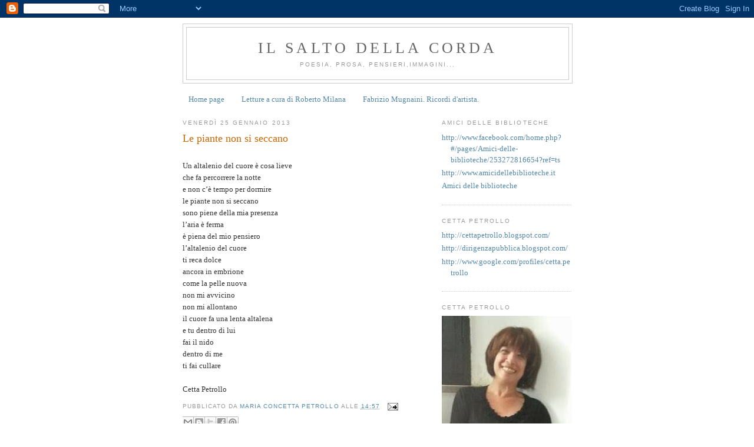

--- FILE ---
content_type: text/html; charset=UTF-8
request_url: http://www.cettapetrollo.com/2013/01/le-piante-non-si-seccano.html
body_size: 11376
content:
<!DOCTYPE html>
<html dir='ltr'>
<head>
<link href='https://www.blogger.com/static/v1/widgets/2944754296-widget_css_bundle.css' rel='stylesheet' type='text/css'/>
<meta content='text/html; charset=UTF-8' http-equiv='Content-Type'/>
<meta content='blogger' name='generator'/>
<link href='http://www.cettapetrollo.com/favicon.ico' rel='icon' type='image/x-icon'/>
<link href='http://www.cettapetrollo.com/2013/01/le-piante-non-si-seccano.html' rel='canonical'/>
<link rel="alternate" type="application/atom+xml" title="Il Salto della corda - Atom" href="http://www.cettapetrollo.com/feeds/posts/default" />
<link rel="alternate" type="application/rss+xml" title="Il Salto della corda - RSS" href="http://www.cettapetrollo.com/feeds/posts/default?alt=rss" />
<link rel="service.post" type="application/atom+xml" title="Il Salto della corda - Atom" href="https://www.blogger.com/feeds/6625179813485179603/posts/default" />

<link rel="alternate" type="application/atom+xml" title="Il Salto della corda - Atom" href="http://www.cettapetrollo.com/feeds/5815141249677682286/comments/default" />
<!--Can't find substitution for tag [blog.ieCssRetrofitLinks]-->
<meta content='http://www.cettapetrollo.com/2013/01/le-piante-non-si-seccano.html' property='og:url'/>
<meta content='Le piante non si seccano' property='og:title'/>
<meta content='  Un altalenio del cuore è cosa lieve   che fa percorrere la notte   e non c’è tempo per dormire   le piante non si seccano   sono piene del...' property='og:description'/>
<title>Il Salto della corda: Le piante non si seccano</title>
<style id='page-skin-1' type='text/css'><!--
/*
-----------------------------------------------
Blogger Template Style
Name:     Minima
Date:     26 Feb 2004
Updated by: Blogger Team
----------------------------------------------- */
/* Use this with templates/template-twocol.html */
body {
background:#ffffff;
margin:0;
color:#333333;
font:x-small Georgia Serif;
font-size/* */:/**/small;
font-size: /**/small;
text-align: center;
}
a:link {
color:#5588aa;
text-decoration:none;
}
a:visited {
color:#999999;
text-decoration:none;
}
a:hover {
color:#cc6600;
text-decoration:underline;
}
a img {
border-width:0;
}
/* Header
-----------------------------------------------
*/
#header-wrapper {
width:660px;
margin:0 auto 10px;
border:1px solid #cccccc;
}
#header-inner {
background-position: center;
margin-left: auto;
margin-right: auto;
}
#header {
margin: 5px;
border: 1px solid #cccccc;
text-align: center;
color:#666666;
}
#header h1 {
margin:5px 5px 0;
padding:15px 20px .25em;
line-height:1.2em;
text-transform:uppercase;
letter-spacing:.2em;
font: normal normal 200% Georgia, Serif;
}
#header a {
color:#666666;
text-decoration:none;
}
#header a:hover {
color:#666666;
}
#header .description {
margin:0 5px 5px;
padding:0 20px 15px;
max-width:700px;
text-transform:uppercase;
letter-spacing:.2em;
line-height: 1.4em;
font: normal normal 78% 'Trebuchet MS', Trebuchet, Arial, Verdana, Sans-serif;
color: #999999;
}
#header img {
margin-left: auto;
margin-right: auto;
}
/* Outer-Wrapper
----------------------------------------------- */
#outer-wrapper {
width: 660px;
margin:0 auto;
padding:10px;
text-align:left;
font: normal normal 100% Georgia, Serif;
}
#main-wrapper {
width: 410px;
float: left;
word-wrap: break-word; /* fix for long text breaking sidebar float in IE */
overflow: hidden;     /* fix for long non-text content breaking IE sidebar float */
}
#sidebar-wrapper {
width: 220px;
float: right;
word-wrap: break-word; /* fix for long text breaking sidebar float in IE */
overflow: hidden;      /* fix for long non-text content breaking IE sidebar float */
}
/* Headings
----------------------------------------------- */
h2 {
margin:1.5em 0 .75em;
font:normal normal 78% 'Trebuchet MS',Trebuchet,Arial,Verdana,Sans-serif;
line-height: 1.4em;
text-transform:uppercase;
letter-spacing:.2em;
color:#999999;
}
/* Posts
-----------------------------------------------
*/
h2.date-header {
margin:1.5em 0 .5em;
}
.post {
margin:.5em 0 1.5em;
border-bottom:1px dotted #cccccc;
padding-bottom:1.5em;
}
.post h3 {
margin:.25em 0 0;
padding:0 0 4px;
font-size:140%;
font-weight:normal;
line-height:1.4em;
color:#cc6600;
}
.post h3 a, .post h3 a:visited, .post h3 strong {
display:block;
text-decoration:none;
color:#cc6600;
font-weight:normal;
}
.post h3 strong, .post h3 a:hover {
color:#333333;
}
.post-body {
margin:0 0 .75em;
line-height:1.6em;
}
.post-body blockquote {
line-height:1.3em;
}
.post-footer {
margin: .75em 0;
color:#999999;
text-transform:uppercase;
letter-spacing:.1em;
font: normal normal 78% 'Trebuchet MS', Trebuchet, Arial, Verdana, Sans-serif;
line-height: 1.4em;
}
.comment-link {
margin-left:.6em;
}
.post img, table.tr-caption-container {
padding:4px;
border:1px solid #cccccc;
}
.tr-caption-container img {
border: none;
padding: 0;
}
.post blockquote {
margin:1em 20px;
}
.post blockquote p {
margin:.75em 0;
}
/* Comments
----------------------------------------------- */
#comments h4 {
margin:1em 0;
font-weight: bold;
line-height: 1.4em;
text-transform:uppercase;
letter-spacing:.2em;
color: #999999;
}
#comments-block {
margin:1em 0 1.5em;
line-height:1.6em;
}
#comments-block .comment-author {
margin:.5em 0;
}
#comments-block .comment-body {
margin:.25em 0 0;
}
#comments-block .comment-footer {
margin:-.25em 0 2em;
line-height: 1.4em;
text-transform:uppercase;
letter-spacing:.1em;
}
#comments-block .comment-body p {
margin:0 0 .75em;
}
.deleted-comment {
font-style:italic;
color:gray;
}
#blog-pager-newer-link {
float: left;
}
#blog-pager-older-link {
float: right;
}
#blog-pager {
text-align: center;
}
.feed-links {
clear: both;
line-height: 2.5em;
}
/* Sidebar Content
----------------------------------------------- */
.sidebar {
color: #666666;
line-height: 1.5em;
}
.sidebar ul {
list-style:none;
margin:0 0 0;
padding:0 0 0;
}
.sidebar li {
margin:0;
padding-top:0;
padding-right:0;
padding-bottom:.25em;
padding-left:15px;
text-indent:-15px;
line-height:1.5em;
}
.sidebar .widget, .main .widget {
border-bottom:1px dotted #cccccc;
margin:0 0 1.5em;
padding:0 0 1.5em;
}
.main .Blog {
border-bottom-width: 0;
}
/* Profile
----------------------------------------------- */
.profile-img {
float: left;
margin-top: 0;
margin-right: 5px;
margin-bottom: 5px;
margin-left: 0;
padding: 4px;
border: 1px solid #cccccc;
}
.profile-data {
margin:0;
text-transform:uppercase;
letter-spacing:.1em;
font: normal normal 78% 'Trebuchet MS', Trebuchet, Arial, Verdana, Sans-serif;
color: #999999;
font-weight: bold;
line-height: 1.6em;
}
.profile-datablock {
margin:.5em 0 .5em;
}
.profile-textblock {
margin: 0.5em 0;
line-height: 1.6em;
}
.profile-link {
font: normal normal 78% 'Trebuchet MS', Trebuchet, Arial, Verdana, Sans-serif;
text-transform: uppercase;
letter-spacing: .1em;
}
/* Footer
----------------------------------------------- */
#footer {
width:660px;
clear:both;
margin:0 auto;
padding-top:15px;
line-height: 1.6em;
text-transform:uppercase;
letter-spacing:.1em;
text-align: center;
}

--></style>
<link href='https://www.blogger.com/dyn-css/authorization.css?targetBlogID=6625179813485179603&amp;zx=13feb07f-aef5-4002-9083-8e4ed822c771' media='none' onload='if(media!=&#39;all&#39;)media=&#39;all&#39;' rel='stylesheet'/><noscript><link href='https://www.blogger.com/dyn-css/authorization.css?targetBlogID=6625179813485179603&amp;zx=13feb07f-aef5-4002-9083-8e4ed822c771' rel='stylesheet'/></noscript>
<meta name='google-adsense-platform-account' content='ca-host-pub-1556223355139109'/>
<meta name='google-adsense-platform-domain' content='blogspot.com'/>

</head>
<body>
<div class='navbar section' id='navbar'><div class='widget Navbar' data-version='1' id='Navbar1'><script type="text/javascript">
    function setAttributeOnload(object, attribute, val) {
      if(window.addEventListener) {
        window.addEventListener('load',
          function(){ object[attribute] = val; }, false);
      } else {
        window.attachEvent('onload', function(){ object[attribute] = val; });
      }
    }
  </script>
<div id="navbar-iframe-container"></div>
<script type="text/javascript" src="https://apis.google.com/js/platform.js"></script>
<script type="text/javascript">
      gapi.load("gapi.iframes:gapi.iframes.style.bubble", function() {
        if (gapi.iframes && gapi.iframes.getContext) {
          gapi.iframes.getContext().openChild({
              url: 'https://www.blogger.com/navbar/6625179813485179603?po\x3d5815141249677682286\x26origin\x3dhttp://www.cettapetrollo.com',
              where: document.getElementById("navbar-iframe-container"),
              id: "navbar-iframe"
          });
        }
      });
    </script><script type="text/javascript">
(function() {
var script = document.createElement('script');
script.type = 'text/javascript';
script.src = '//pagead2.googlesyndication.com/pagead/js/google_top_exp.js';
var head = document.getElementsByTagName('head')[0];
if (head) {
head.appendChild(script);
}})();
</script>
</div></div>
<div id='outer-wrapper'><div id='wrap2'>
<!-- skip links for text browsers -->
<span id='skiplinks' style='display:none;'>
<a href='#main'>skip to main </a> |
      <a href='#sidebar'>skip to sidebar</a>
</span>
<div id='header-wrapper'>
<div class='header section' id='header'><div class='widget Header' data-version='1' id='Header1'>
<div id='header-inner'>
<div class='titlewrapper'>
<h1 class='title'>
<a href='http://www.cettapetrollo.com/'>
Il Salto della corda
</a>
</h1>
</div>
<div class='descriptionwrapper'>
<p class='description'><span>Poesia, prosa, pensieri,immagini...</span></p>
</div>
</div>
</div></div>
</div>
<div id='content-wrapper'>
<div id='crosscol-wrapper' style='text-align:center'>
<div class='crosscol section' id='crosscol'><div class='widget PageList' data-version='1' id='PageList1'>
<h2>Pagine</h2>
<div class='widget-content'>
<ul>
<li>
<a href='http://www.cettapetrollo.com/'>Home page</a>
</li>
<li>
<a href='http://www.cettapetrollo.com/p/letture.html'>Letture a cura di Roberto Milana</a>
</li>
<li>
<a href='http://www.cettapetrollo.com/p/fabrizio-mugnaini-ricordi-dartista.html'>Fabrizio Mugnaini. Ricordi d'artista.</a>
</li>
</ul>
<div class='clear'></div>
</div>
</div></div>
</div>
<div id='main-wrapper'>
<div class='main section' id='main'><div class='widget Blog' data-version='1' id='Blog1'>
<div class='blog-posts hfeed'>

          <div class="date-outer">
        
<h2 class='date-header'><span>venerdì 25 gennaio 2013</span></h2>

          <div class="date-posts">
        
<div class='post-outer'>
<div class='post hentry uncustomized-post-template' itemprop='blogPost' itemscope='itemscope' itemtype='http://schema.org/BlogPosting'>
<meta content='6625179813485179603' itemprop='blogId'/>
<meta content='5815141249677682286' itemprop='postId'/>
<a name='5815141249677682286'></a>
<h3 class='post-title entry-title' itemprop='name'>
Le piante non si seccano
</h3>
<div class='post-header'>
<div class='post-header-line-1'></div>
</div>
<div class='post-body entry-content' id='post-body-5815141249677682286' itemprop='description articleBody'>
<br />
<div class="MsoNormal">
Un altalenio del cuore è cosa lieve</div>
<div class="MsoNormal">
che fa percorrere la notte</div>
<div class="MsoNormal">
e non c&#8217;è tempo per dormire</div>
<div class="MsoNormal">
le piante non si seccano</div>
<div class="MsoNormal">
sono piene della mia presenza</div>
<div class="MsoNormal">
l&#8217;aria è ferma</div>
<div class="MsoNormal">
è piena del mio pensiero</div>
<div class="MsoNormal">
l&#8217;altalenio del cuore</div>
<div class="MsoNormal">
ti reca dolce</div>
<div class="MsoNormal">
ancora in embrione</div>
<div class="MsoNormal">
come la pelle nuova</div>
<div class="MsoNormal">
non mi avvicino</div>
<div class="MsoNormal">
non mi allontano</div>
<div class="MsoNormal">
il cuore fa una lenta altalena</div>
<div class="MsoNormal">
e tu dentro di lui</div>
<div class="MsoNormal">
fai il nido</div>
<div class="MsoNormal">
dentro di me </div>
<div class="MsoNormal">
ti fai cullare</div>
<div class="MsoNormal">
<br /></div>
<div class="MsoNormal">
Cetta Petrollo</div>
<div style='clear: both;'></div>
</div>
<div class='post-footer'>
<div class='post-footer-line post-footer-line-1'>
<span class='post-author vcard'>
Pubblicato da
<span class='fn' itemprop='author' itemscope='itemscope' itemtype='http://schema.org/Person'>
<meta content='https://www.blogger.com/profile/18391285067177463671' itemprop='url'/>
<a class='g-profile' href='https://www.blogger.com/profile/18391285067177463671' rel='author' title='author profile'>
<span itemprop='name'>Maria Concetta Petrollo</span>
</a>
</span>
</span>
<span class='post-timestamp'>
alle
<meta content='http://www.cettapetrollo.com/2013/01/le-piante-non-si-seccano.html' itemprop='url'/>
<a class='timestamp-link' href='http://www.cettapetrollo.com/2013/01/le-piante-non-si-seccano.html' rel='bookmark' title='permanent link'><abbr class='published' itemprop='datePublished' title='2013-01-25T14:57:00-08:00'>14:57</abbr></a>
</span>
<span class='post-comment-link'>
</span>
<span class='post-icons'>
<span class='item-action'>
<a href='https://www.blogger.com/email-post/6625179813485179603/5815141249677682286' title='Post per email'>
<img alt='' class='icon-action' height='13' src='https://resources.blogblog.com/img/icon18_email.gif' width='18'/>
</a>
</span>
<span class='item-control blog-admin pid-1172419915'>
<a href='https://www.blogger.com/post-edit.g?blogID=6625179813485179603&postID=5815141249677682286&from=pencil' title='Modifica post'>
<img alt='' class='icon-action' height='18' src='https://resources.blogblog.com/img/icon18_edit_allbkg.gif' width='18'/>
</a>
</span>
</span>
<div class='post-share-buttons goog-inline-block'>
<a class='goog-inline-block share-button sb-email' href='https://www.blogger.com/share-post.g?blogID=6625179813485179603&postID=5815141249677682286&target=email' target='_blank' title='Invia tramite email'><span class='share-button-link-text'>Invia tramite email</span></a><a class='goog-inline-block share-button sb-blog' href='https://www.blogger.com/share-post.g?blogID=6625179813485179603&postID=5815141249677682286&target=blog' onclick='window.open(this.href, "_blank", "height=270,width=475"); return false;' target='_blank' title='Postalo sul blog'><span class='share-button-link-text'>Postalo sul blog</span></a><a class='goog-inline-block share-button sb-twitter' href='https://www.blogger.com/share-post.g?blogID=6625179813485179603&postID=5815141249677682286&target=twitter' target='_blank' title='Condividi su X'><span class='share-button-link-text'>Condividi su X</span></a><a class='goog-inline-block share-button sb-facebook' href='https://www.blogger.com/share-post.g?blogID=6625179813485179603&postID=5815141249677682286&target=facebook' onclick='window.open(this.href, "_blank", "height=430,width=640"); return false;' target='_blank' title='Condividi su Facebook'><span class='share-button-link-text'>Condividi su Facebook</span></a><a class='goog-inline-block share-button sb-pinterest' href='https://www.blogger.com/share-post.g?blogID=6625179813485179603&postID=5815141249677682286&target=pinterest' target='_blank' title='Condividi su Pinterest'><span class='share-button-link-text'>Condividi su Pinterest</span></a>
</div>
</div>
<div class='post-footer-line post-footer-line-2'>
<span class='post-labels'>
</span>
</div>
<div class='post-footer-line post-footer-line-3'>
<span class='post-location'>
</span>
</div>
</div>
</div>
<div class='comments' id='comments'>
<a name='comments'></a>
<h4>Nessun commento:</h4>
<div id='Blog1_comments-block-wrapper'>
<dl class='avatar-comment-indent' id='comments-block'>
</dl>
</div>
<p class='comment-footer'>
<div class='comment-form'>
<a name='comment-form'></a>
<h4 id='comment-post-message'>Posta un commento</h4>
<p>
</p>
<a href='https://www.blogger.com/comment/frame/6625179813485179603?po=5815141249677682286&hl=it&saa=85391&origin=http://www.cettapetrollo.com' id='comment-editor-src'></a>
<iframe allowtransparency='true' class='blogger-iframe-colorize blogger-comment-from-post' frameborder='0' height='410px' id='comment-editor' name='comment-editor' src='' width='100%'></iframe>
<script src='https://www.blogger.com/static/v1/jsbin/2830521187-comment_from_post_iframe.js' type='text/javascript'></script>
<script type='text/javascript'>
      BLOG_CMT_createIframe('https://www.blogger.com/rpc_relay.html');
    </script>
</div>
</p>
</div>
</div>

        </div></div>
      
</div>
<div class='blog-pager' id='blog-pager'>
<span id='blog-pager-newer-link'>
<a class='blog-pager-newer-link' href='http://www.cettapetrollo.com/2013/01/due-versi-di-maria-allo.html' id='Blog1_blog-pager-newer-link' title='Post più recente'>Post più recente</a>
</span>
<span id='blog-pager-older-link'>
<a class='blog-pager-older-link' href='http://www.cettapetrollo.com/2013/01/e-io-lo-lascio-andare.html' id='Blog1_blog-pager-older-link' title='Post più vecchio'>Post più vecchio</a>
</span>
<a class='home-link' href='http://www.cettapetrollo.com/'>Home page</a>
</div>
<div class='clear'></div>
<div class='post-feeds'>
<div class='feed-links'>
Iscriviti a:
<a class='feed-link' href='http://www.cettapetrollo.com/feeds/5815141249677682286/comments/default' target='_blank' type='application/atom+xml'>Commenti sul post (Atom)</a>
</div>
</div>
</div></div>
</div>
<div id='sidebar-wrapper'>
<div class='sidebar section' id='sidebar'><div class='widget LinkList' data-version='1' id='LinkList3'>
<h2>Amici delle biblioteche</h2>
<div class='widget-content'>
<ul>
<li><a href='http://www.facebook.com/home.php?#/pages/Amici-delle-biblioteche/253272816654?ref=ts'>http://www.facebook.com/home.php?#/pages/Amici-delle-biblioteche/253272816654?ref=ts</a></li>
<li><a href='http://www.amicidellebiblioteche.it/'>http://www.amicidellebiblioteche.it</a></li>
<li><a href='http://http//www.facebook.com/pages/Amici-delle-biblioteche/253272816654?ref=ts#/pages/Amici-delle-biblioteche/253272816654'>Amici delle biblioteche</a></li>
</ul>
<div class='clear'></div>
</div>
</div><div class='widget LinkList' data-version='1' id='LinkList2'>
<h2>Cetta Petrollo</h2>
<div class='widget-content'>
<ul>
<li><a href='http://cettapetrollo.blogspot.com/'>http://cettapetrollo.blogspot.com/</a></li>
<li><a href='http://dirigenzapubblica.blogspot.com/'>http://dirigenzapubblica.blogspot.com/</a></li>
<li><a href='http://www.google.com/profiles/cetta.petrollo'>http://www.google.com/profiles/cetta.petrollo</a></li>
</ul>
<div class='clear'></div>
</div>
</div><div class='widget Image' data-version='1' id='Image1'>
<h2>Cetta Petrollo</h2>
<div class='widget-content'>
<img alt='Cetta Petrollo' height='598' id='Image1_img' src='https://blogger.googleusercontent.com/img/b/R29vZ2xl/AVvXsEh4X12V1d9GzHVx5ihYy8amZ4DGQ_9k53YBIblKtTcw-zHt_lHoBFmmUoHzCYAtV80rhhfNkAj998k1HF18Xy9lwdf2WNEFHW971w5cJkOhwzacnf8DKwMhKNw0h_IAZYJlU_dcYV6bMhQ/s1600/cetta+foto+per+gioco.jpg' width='238'/>
<br/>
</div>
<div class='clear'></div>
</div><div class='widget Followers' data-version='1' id='Followers2'>
<h2 class='title'>Lettori fissi</h2>
<div class='widget-content'>
<div id='Followers2-wrapper'>
<div style='margin-right:2px;'>
<div><script type="text/javascript" src="https://apis.google.com/js/platform.js"></script>
<div id="followers-iframe-container"></div>
<script type="text/javascript">
    window.followersIframe = null;
    function followersIframeOpen(url) {
      gapi.load("gapi.iframes", function() {
        if (gapi.iframes && gapi.iframes.getContext) {
          window.followersIframe = gapi.iframes.getContext().openChild({
            url: url,
            where: document.getElementById("followers-iframe-container"),
            messageHandlersFilter: gapi.iframes.CROSS_ORIGIN_IFRAMES_FILTER,
            messageHandlers: {
              '_ready': function(obj) {
                window.followersIframe.getIframeEl().height = obj.height;
              },
              'reset': function() {
                window.followersIframe.close();
                followersIframeOpen("https://www.blogger.com/followers/frame/6625179813485179603?colors\x3dCgt0cmFuc3BhcmVudBILdHJhbnNwYXJlbnQaByM2NjY2NjYiByM1NTg4YWEqByNmZmZmZmYyByNjYzY2MDA6ByM2NjY2NjZCByM1NTg4YWFKByM5OTk5OTlSByM1NTg4YWFaC3RyYW5zcGFyZW50\x26pageSize\x3d21\x26hl\x3dit\x26origin\x3dhttp://www.cettapetrollo.com");
              },
              'open': function(url) {
                window.followersIframe.close();
                followersIframeOpen(url);
              }
            }
          });
        }
      });
    }
    followersIframeOpen("https://www.blogger.com/followers/frame/6625179813485179603?colors\x3dCgt0cmFuc3BhcmVudBILdHJhbnNwYXJlbnQaByM2NjY2NjYiByM1NTg4YWEqByNmZmZmZmYyByNjYzY2MDA6ByM2NjY2NjZCByM1NTg4YWFKByM5OTk5OTlSByM1NTg4YWFaC3RyYW5zcGFyZW50\x26pageSize\x3d21\x26hl\x3dit\x26origin\x3dhttp://www.cettapetrollo.com");
  </script></div>
</div>
</div>
<div class='clear'></div>
</div>
</div><div class='widget BlogArchive' data-version='1' id='BlogArchive2'>
<h2>Archivio blog</h2>
<div class='widget-content'>
<div id='ArchiveList'>
<div id='BlogArchive2_ArchiveList'>
<ul class='hierarchy'>
<li class='archivedate collapsed'>
<a class='toggle' href='javascript:void(0)'>
<span class='zippy'>

        &#9658;&#160;
      
</span>
</a>
<a class='post-count-link' href='http://www.cettapetrollo.com/2021/'>
2021
</a>
<span class='post-count' dir='ltr'>(5)</span>
<ul class='hierarchy'>
<li class='archivedate collapsed'>
<a class='toggle' href='javascript:void(0)'>
<span class='zippy'>

        &#9658;&#160;
      
</span>
</a>
<a class='post-count-link' href='http://www.cettapetrollo.com/2021/12/'>
dicembre
</a>
<span class='post-count' dir='ltr'>(4)</span>
</li>
</ul>
<ul class='hierarchy'>
<li class='archivedate collapsed'>
<a class='toggle' href='javascript:void(0)'>
<span class='zippy'>

        &#9658;&#160;
      
</span>
</a>
<a class='post-count-link' href='http://www.cettapetrollo.com/2021/11/'>
novembre
</a>
<span class='post-count' dir='ltr'>(1)</span>
</li>
</ul>
</li>
</ul>
<ul class='hierarchy'>
<li class='archivedate collapsed'>
<a class='toggle' href='javascript:void(0)'>
<span class='zippy'>

        &#9658;&#160;
      
</span>
</a>
<a class='post-count-link' href='http://www.cettapetrollo.com/2018/'>
2018
</a>
<span class='post-count' dir='ltr'>(1)</span>
<ul class='hierarchy'>
<li class='archivedate collapsed'>
<a class='toggle' href='javascript:void(0)'>
<span class='zippy'>

        &#9658;&#160;
      
</span>
</a>
<a class='post-count-link' href='http://www.cettapetrollo.com/2018/06/'>
giugno
</a>
<span class='post-count' dir='ltr'>(1)</span>
</li>
</ul>
</li>
</ul>
<ul class='hierarchy'>
<li class='archivedate collapsed'>
<a class='toggle' href='javascript:void(0)'>
<span class='zippy'>

        &#9658;&#160;
      
</span>
</a>
<a class='post-count-link' href='http://www.cettapetrollo.com/2017/'>
2017
</a>
<span class='post-count' dir='ltr'>(1)</span>
<ul class='hierarchy'>
<li class='archivedate collapsed'>
<a class='toggle' href='javascript:void(0)'>
<span class='zippy'>

        &#9658;&#160;
      
</span>
</a>
<a class='post-count-link' href='http://www.cettapetrollo.com/2017/02/'>
febbraio
</a>
<span class='post-count' dir='ltr'>(1)</span>
</li>
</ul>
</li>
</ul>
<ul class='hierarchy'>
<li class='archivedate collapsed'>
<a class='toggle' href='javascript:void(0)'>
<span class='zippy'>

        &#9658;&#160;
      
</span>
</a>
<a class='post-count-link' href='http://www.cettapetrollo.com/2016/'>
2016
</a>
<span class='post-count' dir='ltr'>(5)</span>
<ul class='hierarchy'>
<li class='archivedate collapsed'>
<a class='toggle' href='javascript:void(0)'>
<span class='zippy'>

        &#9658;&#160;
      
</span>
</a>
<a class='post-count-link' href='http://www.cettapetrollo.com/2016/06/'>
giugno
</a>
<span class='post-count' dir='ltr'>(1)</span>
</li>
</ul>
<ul class='hierarchy'>
<li class='archivedate collapsed'>
<a class='toggle' href='javascript:void(0)'>
<span class='zippy'>

        &#9658;&#160;
      
</span>
</a>
<a class='post-count-link' href='http://www.cettapetrollo.com/2016/04/'>
aprile
</a>
<span class='post-count' dir='ltr'>(2)</span>
</li>
</ul>
<ul class='hierarchy'>
<li class='archivedate collapsed'>
<a class='toggle' href='javascript:void(0)'>
<span class='zippy'>

        &#9658;&#160;
      
</span>
</a>
<a class='post-count-link' href='http://www.cettapetrollo.com/2016/02/'>
febbraio
</a>
<span class='post-count' dir='ltr'>(1)</span>
</li>
</ul>
<ul class='hierarchy'>
<li class='archivedate collapsed'>
<a class='toggle' href='javascript:void(0)'>
<span class='zippy'>

        &#9658;&#160;
      
</span>
</a>
<a class='post-count-link' href='http://www.cettapetrollo.com/2016/01/'>
gennaio
</a>
<span class='post-count' dir='ltr'>(1)</span>
</li>
</ul>
</li>
</ul>
<ul class='hierarchy'>
<li class='archivedate collapsed'>
<a class='toggle' href='javascript:void(0)'>
<span class='zippy'>

        &#9658;&#160;
      
</span>
</a>
<a class='post-count-link' href='http://www.cettapetrollo.com/2015/'>
2015
</a>
<span class='post-count' dir='ltr'>(10)</span>
<ul class='hierarchy'>
<li class='archivedate collapsed'>
<a class='toggle' href='javascript:void(0)'>
<span class='zippy'>

        &#9658;&#160;
      
</span>
</a>
<a class='post-count-link' href='http://www.cettapetrollo.com/2015/12/'>
dicembre
</a>
<span class='post-count' dir='ltr'>(4)</span>
</li>
</ul>
<ul class='hierarchy'>
<li class='archivedate collapsed'>
<a class='toggle' href='javascript:void(0)'>
<span class='zippy'>

        &#9658;&#160;
      
</span>
</a>
<a class='post-count-link' href='http://www.cettapetrollo.com/2015/04/'>
aprile
</a>
<span class='post-count' dir='ltr'>(1)</span>
</li>
</ul>
<ul class='hierarchy'>
<li class='archivedate collapsed'>
<a class='toggle' href='javascript:void(0)'>
<span class='zippy'>

        &#9658;&#160;
      
</span>
</a>
<a class='post-count-link' href='http://www.cettapetrollo.com/2015/03/'>
marzo
</a>
<span class='post-count' dir='ltr'>(5)</span>
</li>
</ul>
</li>
</ul>
<ul class='hierarchy'>
<li class='archivedate collapsed'>
<a class='toggle' href='javascript:void(0)'>
<span class='zippy'>

        &#9658;&#160;
      
</span>
</a>
<a class='post-count-link' href='http://www.cettapetrollo.com/2014/'>
2014
</a>
<span class='post-count' dir='ltr'>(20)</span>
<ul class='hierarchy'>
<li class='archivedate collapsed'>
<a class='toggle' href='javascript:void(0)'>
<span class='zippy'>

        &#9658;&#160;
      
</span>
</a>
<a class='post-count-link' href='http://www.cettapetrollo.com/2014/08/'>
agosto
</a>
<span class='post-count' dir='ltr'>(2)</span>
</li>
</ul>
<ul class='hierarchy'>
<li class='archivedate collapsed'>
<a class='toggle' href='javascript:void(0)'>
<span class='zippy'>

        &#9658;&#160;
      
</span>
</a>
<a class='post-count-link' href='http://www.cettapetrollo.com/2014/07/'>
luglio
</a>
<span class='post-count' dir='ltr'>(7)</span>
</li>
</ul>
<ul class='hierarchy'>
<li class='archivedate collapsed'>
<a class='toggle' href='javascript:void(0)'>
<span class='zippy'>

        &#9658;&#160;
      
</span>
</a>
<a class='post-count-link' href='http://www.cettapetrollo.com/2014/05/'>
maggio
</a>
<span class='post-count' dir='ltr'>(9)</span>
</li>
</ul>
<ul class='hierarchy'>
<li class='archivedate collapsed'>
<a class='toggle' href='javascript:void(0)'>
<span class='zippy'>

        &#9658;&#160;
      
</span>
</a>
<a class='post-count-link' href='http://www.cettapetrollo.com/2014/03/'>
marzo
</a>
<span class='post-count' dir='ltr'>(2)</span>
</li>
</ul>
</li>
</ul>
<ul class='hierarchy'>
<li class='archivedate expanded'>
<a class='toggle' href='javascript:void(0)'>
<span class='zippy toggle-open'>

        &#9660;&#160;
      
</span>
</a>
<a class='post-count-link' href='http://www.cettapetrollo.com/2013/'>
2013
</a>
<span class='post-count' dir='ltr'>(304)</span>
<ul class='hierarchy'>
<li class='archivedate collapsed'>
<a class='toggle' href='javascript:void(0)'>
<span class='zippy'>

        &#9658;&#160;
      
</span>
</a>
<a class='post-count-link' href='http://www.cettapetrollo.com/2013/12/'>
dicembre
</a>
<span class='post-count' dir='ltr'>(1)</span>
</li>
</ul>
<ul class='hierarchy'>
<li class='archivedate collapsed'>
<a class='toggle' href='javascript:void(0)'>
<span class='zippy'>

        &#9658;&#160;
      
</span>
</a>
<a class='post-count-link' href='http://www.cettapetrollo.com/2013/10/'>
ottobre
</a>
<span class='post-count' dir='ltr'>(2)</span>
</li>
</ul>
<ul class='hierarchy'>
<li class='archivedate collapsed'>
<a class='toggle' href='javascript:void(0)'>
<span class='zippy'>

        &#9658;&#160;
      
</span>
</a>
<a class='post-count-link' href='http://www.cettapetrollo.com/2013/09/'>
settembre
</a>
<span class='post-count' dir='ltr'>(8)</span>
</li>
</ul>
<ul class='hierarchy'>
<li class='archivedate collapsed'>
<a class='toggle' href='javascript:void(0)'>
<span class='zippy'>

        &#9658;&#160;
      
</span>
</a>
<a class='post-count-link' href='http://www.cettapetrollo.com/2013/08/'>
agosto
</a>
<span class='post-count' dir='ltr'>(6)</span>
</li>
</ul>
<ul class='hierarchy'>
<li class='archivedate collapsed'>
<a class='toggle' href='javascript:void(0)'>
<span class='zippy'>

        &#9658;&#160;
      
</span>
</a>
<a class='post-count-link' href='http://www.cettapetrollo.com/2013/07/'>
luglio
</a>
<span class='post-count' dir='ltr'>(33)</span>
</li>
</ul>
<ul class='hierarchy'>
<li class='archivedate collapsed'>
<a class='toggle' href='javascript:void(0)'>
<span class='zippy'>

        &#9658;&#160;
      
</span>
</a>
<a class='post-count-link' href='http://www.cettapetrollo.com/2013/06/'>
giugno
</a>
<span class='post-count' dir='ltr'>(61)</span>
</li>
</ul>
<ul class='hierarchy'>
<li class='archivedate collapsed'>
<a class='toggle' href='javascript:void(0)'>
<span class='zippy'>

        &#9658;&#160;
      
</span>
</a>
<a class='post-count-link' href='http://www.cettapetrollo.com/2013/05/'>
maggio
</a>
<span class='post-count' dir='ltr'>(64)</span>
</li>
</ul>
<ul class='hierarchy'>
<li class='archivedate collapsed'>
<a class='toggle' href='javascript:void(0)'>
<span class='zippy'>

        &#9658;&#160;
      
</span>
</a>
<a class='post-count-link' href='http://www.cettapetrollo.com/2013/04/'>
aprile
</a>
<span class='post-count' dir='ltr'>(31)</span>
</li>
</ul>
<ul class='hierarchy'>
<li class='archivedate collapsed'>
<a class='toggle' href='javascript:void(0)'>
<span class='zippy'>

        &#9658;&#160;
      
</span>
</a>
<a class='post-count-link' href='http://www.cettapetrollo.com/2013/03/'>
marzo
</a>
<span class='post-count' dir='ltr'>(8)</span>
</li>
</ul>
<ul class='hierarchy'>
<li class='archivedate collapsed'>
<a class='toggle' href='javascript:void(0)'>
<span class='zippy'>

        &#9658;&#160;
      
</span>
</a>
<a class='post-count-link' href='http://www.cettapetrollo.com/2013/02/'>
febbraio
</a>
<span class='post-count' dir='ltr'>(26)</span>
</li>
</ul>
<ul class='hierarchy'>
<li class='archivedate expanded'>
<a class='toggle' href='javascript:void(0)'>
<span class='zippy toggle-open'>

        &#9660;&#160;
      
</span>
</a>
<a class='post-count-link' href='http://www.cettapetrollo.com/2013/01/'>
gennaio
</a>
<span class='post-count' dir='ltr'>(64)</span>
<ul class='posts'>
<li><a href='http://www.cettapetrollo.com/2013/01/questa-volta-e-intelletto.html'>Questa volta é intelletto</a></li>
<li><a href='http://www.cettapetrollo.com/2013/01/nel-loro-fermo-possesso.html'>Nel loro fermo possesso</a></li>
<li><a href='http://www.cettapetrollo.com/2013/01/fabrizio-mugnaini-e-fulvio-leoncini-per.html'>Fabrizio Mugnaini e Fulvio Leoncini per la Giornat...</a></li>
<li><a href='http://www.cettapetrollo.com/2013/01/elio-pagliaranicarmelo-bene-nella-fossa.html'>Elio Pagliarani,Carmelo Bene nella fossa delle bol...</a></li>
<li><a href='http://www.cettapetrollo.com/2013/01/elio-pagliarani-gli-epigrammi-ferraresi.html'>Elio Pagliarani, gli Epigrammi ferraresi e le Pred...</a></li>
<li><a href='http://www.cettapetrollo.com/2013/01/elio-pagliarani-dagli-esercizi.html'>Elio Pagliarani dagli Esercizi platonici, Palermo ...</a></li>
<li><a href='http://www.cettapetrollo.com/2013/01/lolio-se-ne-rimasto-in-cucina.html'>L&#39;olio se n&#39;è rimasto in cucina</a></li>
<li><a href='http://www.cettapetrollo.com/2013/01/lamore-nel-tempo-della-sua.html'>L&#39;amore nel tempo della sua riproducibilità tecnica</a></li>
<li><a href='http://www.cettapetrollo.com/2013/01/elio-pagliarani-oggetti-ed-argomenti.html'>Elio Pagliarani Oggetti ed argomenti per una dispe...</a></li>
<li><a href='http://www.cettapetrollo.com/2013/01/mi-diresti-tesoro-che-mucchio-di-lavoro.html'>Mi diresti, tesoro, che mucchio di lavoro, lascia ...</a></li>
<li><a href='http://www.cettapetrollo.com/2013/01/due-versi-di-maria-allo.html'>Due versi di Maria Allo</a></li>
<li><a href='http://www.cettapetrollo.com/2013/01/le-piante-non-si-seccano.html'>Le piante non si seccano</a></li>
<li><a href='http://www.cettapetrollo.com/2013/01/e-io-lo-lascio-andare.html'>E io lo lascio andare</a></li>
<li><a href='http://www.cettapetrollo.com/2013/01/fabrizio-mugnaini-per-dario-bellezza.html'>Fabrizio Mugnaini per Dario Bellezza</a></li>
<li><a href='http://www.cettapetrollo.com/2013/01/una-poesia-di-maria-grazia-calandrone.html'>Una poesia di Maria Grazia Calandrone</a></li>
<li><a href='http://www.cettapetrollo.com/2013/01/dove-ancorai-passione.html'>Dove ancorai passione</a></li>
<li><a href='http://www.cettapetrollo.com/2013/01/blog-post_24.html'>
Vorrei trovare la gabbianella nuova
quella che so...</a></li>
<li><a href='http://www.cettapetrollo.com/2013/01/cuore-di-preda.html'>Cuore di preda</a></li>
<li><a href='http://www.cettapetrollo.com/2013/01/fabrizio-mugnaini-su-gian-ruggero.html'>Fabrizio Mugnaini su Gian Ruggero Manzoni</a></li>
<li><a href='http://www.cettapetrollo.com/2013/01/il-sette-febbraio-2013-palazzo-tursi.html'>Il primo febbraio 2013 a Palazzo Tursi a Genova.  ...</a></li>
<li><a href='http://www.cettapetrollo.com/2013/01/per-domenica-giaco-su-richiesta.html'>Per Domenica Giaco, su richiesta</a></li>
<li><a href='http://www.cettapetrollo.com/2013/01/httpwww_7767.html'>http://www.mannieditori.it/rivista/limmaginazione</a></li>
<li><a href='http://www.cettapetrollo.com/2013/01/httpwww_22.html'>
http://www.onyxeditrice.com/poesia.html</a></li>
<li><a href='http://www.cettapetrollo.com/2013/01/httprebstein.html'>http://rebstein.wordpress.com/2013/01/21/neon-80/</a></li>
<li><a href='http://www.cettapetrollo.com/2013/01/rosaria-lo-russo-trissonetti-sul-crollo.html'>Rosaria Lo Russo. Trissonetti sul crollo della bor...</a></li>
<li><a href='http://www.cettapetrollo.com/2013/01/vincenzo-ostuni-il-31-gennaio-alle-17.html'>Vincenzo Ostuni il 31 gennaio, alle 17, a BUGE all...</a></li>
<li><a href='http://www.cettapetrollo.com/2013/01/giuseppe-conte-buge.html'>Giuseppe Conte a BUGE</a></li>
<li><a href='http://www.cettapetrollo.com/2013/01/una-poesia-di-ennio-cavalli.html'>Una poesia di Ennio Cavalli</a></li>
<li><a href='http://www.cettapetrollo.com/2013/01/una-poesia-di-vincenzo-ostuni-da.html'>Una poesia di Vincenzo Ostuni da Faldone Zero-venti</a></li>
<li><a href='http://www.cettapetrollo.com/2013/01/rosaria-lo-russo-tre-dissonetti-sul.html'>Rosaria Lo Russo, Tre dissonetti sul crollo della ...</a></li>
<li><a href='http://www.cettapetrollo.com/2013/01/una-poesia-di-maria-allo.html'>Una poesia di Maria Allo</a></li>
<li><a href='http://www.cettapetrollo.com/2013/01/elio-pagliarani-bibliofilo-ma-non-solo.html'>Elio Pagliarani, bibliofilo ma non solo</a></li>
<li><a href='http://www.cettapetrollo.com/2013/01/giorgio-vigolo-i-suoi-diari-i.html'>Giorgio Vigolo, i suoi diari, i manoscritti

la bi...</a></li>
<li><a href='http://www.cettapetrollo.com/2013/01/elio-pagliarani-ilibri-e-le-biblioteche.html'>

Elio Pagliarani , i
libri e le biblioteche



Ho...</a></li>
<li><a href='http://www.cettapetrollo.com/2013/01/confesso-la-mia-ignoranza.html'>Confesso la mia ignoranza. Non avevo mai letto nie...</a></li>
<li><a href='http://www.cettapetrollo.com/2013/01/litalietta-e-sempre-piu-piena-di.html'>L&#39;Italietta é sempre più piena di intellettualunco...</a></li>
<li><a href='http://www.cettapetrollo.com/2013/01/se-scherma-fosse-canterei-i-tuoi-occhi.html'>

Se scherma fosse canterei i tuoi occhi 

che amb...</a></li>
<li><a href='http://www.cettapetrollo.com/2013/01/questa-mattina-ha-le-scarpe-spaiate-e-i.html'>

Questa mattina ha le scarpe spaiate

e i pantalo...</a></li>
<li><a href='http://www.cettapetrollo.com/2013/01/una-poesia-di-fabiana-grasso.html'>Una poesia di Fabiana Grasso</a></li>
<li><a href='http://www.cettapetrollo.com/2013/01/se-facessimo-un-conto-delle-cose-di.html'>Se facessimo un conto delle cose di Elio Pagliaran...</a></li>
<li><a href='http://www.cettapetrollo.com/2013/01/blog-post_17.html'>

Sai?



Un Natale che arriva in ritardo

porta l...</a></li>
<li><a href='http://www.cettapetrollo.com/2013/01/la-casa-si-e-ricostruita-ha-preso-forma.html'>

La casa si è ricostruita

ha preso forma di nuov...</a></li>
<li><a href='http://www.cettapetrollo.com/2013/01/potessi-dire-adesso-sono-i-giorni-della.html'>

Potessi dire adesso

sono i giorni della merla

...</a></li>
<li><a href='http://www.cettapetrollo.com/2013/01/sabato-19-alla-biblioteca-s.html'>

Sabato 19 alla biblioteca S. Giovanni di Pesaro,...</a></li>
<li><a href='http://www.cettapetrollo.com/2013/01/mi-piacciono-i-letti-sfatti-i.html'>

Mi piacciono i letti sfatti

i reggipetti appesi...</a></li>
<li><a href='http://www.cettapetrollo.com/2013/01/httpwww_13.html'>http://www.youtube.com/watch?v=K8e10KA4wJk</a></li>
<li><a href='http://www.cettapetrollo.com/2013/01/ce-sempre-un-tempo-in-bilico-prima-del.html'>

C&#8217;è sempre un tempo in bilico prima del freddo

...</a></li>
<li><a href='http://www.cettapetrollo.com/2013/01/la-mia-generazione-porta-scarpe-di-tela.html'>

La mia generazione porta scarpe di tela

e si ti...</a></li>
<li><a href='http://www.cettapetrollo.com/2013/01/httptalentodonna.html'>http://talentodonna.123homepage.it/163082955</a></li>
<li><a href='http://www.cettapetrollo.com/2013/01/httpwww.html'>http://www.societadelleletterate.it/2012/12/poesia...</a></li>
<li><a href='http://www.cettapetrollo.com/2013/01/blog-post_7.html'>
Giovanna Bemporad mi declamava &quot; felicità raggiun...</a></li>
<li><a href='http://www.cettapetrollo.com/2013/01/a-e_7.html'>Da Passeggiata in tre tempi e altre poesie ( 1984-...</a></li>
<li><a href='http://www.cettapetrollo.com/2013/01/a-e.html'>

A E.



Terzo tempo

(
2012)



III
&lt;!--[if !sup...</a></li>
<li><a href='http://www.cettapetrollo.com/2013/01/e-se-capisce-che-uno-se-fidanza-e-poi.html'>
</a></li>
<li><a href='http://www.cettapetrollo.com/2013/01/che-nun-fai-storia-te-posso-di-che.html'>Nessun titolo</a></li>
<li><a href='http://www.cettapetrollo.com/2013/01/pagliarani-e-riviello-via-margutta.html'>Pagliarani e Riviello a Via Margutta</a></li>
<li><a href='http://www.cettapetrollo.com/2013/01/fabiana-grasso.html'>Fabiana Grasso</a></li>
<li><a href='http://www.cettapetrollo.com/2013/01/blog-post_6.html'>Gianni Antonio Palumbo alla Vallicelliana</a></li>
<li><a href='http://www.cettapetrollo.com/2013/01/con-il-rovescio-della-parolasogno-quel.html'>



&#8220; Con il rovescio della parola
sogno&#8221;





Que...</a></li>
<li><a href='http://www.cettapetrollo.com/2013/01/giancarlo-micheli-del-tributo-un.html'>Giancarlo Micheli del Tributo: un percorso fra Mas...</a></li>
<li><a href='http://www.cettapetrollo.com/2013/01/questi-versi-sono-di-fabiana-grasso-io.html'>Questi versi sono di Fabiana Grasso. Io li trovo p...</a></li>
<li><a href='http://www.cettapetrollo.com/2013/01/quarta-tappa-della-nostra-bella.html'>Quarta tappa della nostra bella antologia curata d...</a></li>
<li><a href='http://www.cettapetrollo.com/2013/01/blog-post.html'>Poesie di Fabiana Grasso</a></li>
<li><a href='http://www.cettapetrollo.com/2013/01/recitativi-damore-dimmi-dove-che-ti-fa.html'>

Recitativi d&#8217;amore




Dimmi

dov&#8217;è che ti fa ma...</a></li>
</ul>
</li>
</ul>
</li>
</ul>
<ul class='hierarchy'>
<li class='archivedate collapsed'>
<a class='toggle' href='javascript:void(0)'>
<span class='zippy'>

        &#9658;&#160;
      
</span>
</a>
<a class='post-count-link' href='http://www.cettapetrollo.com/2012/'>
2012
</a>
<span class='post-count' dir='ltr'>(2)</span>
<ul class='hierarchy'>
<li class='archivedate collapsed'>
<a class='toggle' href='javascript:void(0)'>
<span class='zippy'>

        &#9658;&#160;
      
</span>
</a>
<a class='post-count-link' href='http://www.cettapetrollo.com/2012/12/'>
dicembre
</a>
<span class='post-count' dir='ltr'>(2)</span>
</li>
</ul>
</li>
</ul>
<ul class='hierarchy'>
<li class='archivedate collapsed'>
<a class='toggle' href='javascript:void(0)'>
<span class='zippy'>

        &#9658;&#160;
      
</span>
</a>
<a class='post-count-link' href='http://www.cettapetrollo.com/2011/'>
2011
</a>
<span class='post-count' dir='ltr'>(13)</span>
<ul class='hierarchy'>
<li class='archivedate collapsed'>
<a class='toggle' href='javascript:void(0)'>
<span class='zippy'>

        &#9658;&#160;
      
</span>
</a>
<a class='post-count-link' href='http://www.cettapetrollo.com/2011/06/'>
giugno
</a>
<span class='post-count' dir='ltr'>(1)</span>
</li>
</ul>
<ul class='hierarchy'>
<li class='archivedate collapsed'>
<a class='toggle' href='javascript:void(0)'>
<span class='zippy'>

        &#9658;&#160;
      
</span>
</a>
<a class='post-count-link' href='http://www.cettapetrollo.com/2011/05/'>
maggio
</a>
<span class='post-count' dir='ltr'>(1)</span>
</li>
</ul>
<ul class='hierarchy'>
<li class='archivedate collapsed'>
<a class='toggle' href='javascript:void(0)'>
<span class='zippy'>

        &#9658;&#160;
      
</span>
</a>
<a class='post-count-link' href='http://www.cettapetrollo.com/2011/03/'>
marzo
</a>
<span class='post-count' dir='ltr'>(4)</span>
</li>
</ul>
<ul class='hierarchy'>
<li class='archivedate collapsed'>
<a class='toggle' href='javascript:void(0)'>
<span class='zippy'>

        &#9658;&#160;
      
</span>
</a>
<a class='post-count-link' href='http://www.cettapetrollo.com/2011/02/'>
febbraio
</a>
<span class='post-count' dir='ltr'>(7)</span>
</li>
</ul>
</li>
</ul>
<ul class='hierarchy'>
<li class='archivedate collapsed'>
<a class='toggle' href='javascript:void(0)'>
<span class='zippy'>

        &#9658;&#160;
      
</span>
</a>
<a class='post-count-link' href='http://www.cettapetrollo.com/2010/'>
2010
</a>
<span class='post-count' dir='ltr'>(22)</span>
<ul class='hierarchy'>
<li class='archivedate collapsed'>
<a class='toggle' href='javascript:void(0)'>
<span class='zippy'>

        &#9658;&#160;
      
</span>
</a>
<a class='post-count-link' href='http://www.cettapetrollo.com/2010/12/'>
dicembre
</a>
<span class='post-count' dir='ltr'>(1)</span>
</li>
</ul>
<ul class='hierarchy'>
<li class='archivedate collapsed'>
<a class='toggle' href='javascript:void(0)'>
<span class='zippy'>

        &#9658;&#160;
      
</span>
</a>
<a class='post-count-link' href='http://www.cettapetrollo.com/2010/11/'>
novembre
</a>
<span class='post-count' dir='ltr'>(4)</span>
</li>
</ul>
<ul class='hierarchy'>
<li class='archivedate collapsed'>
<a class='toggle' href='javascript:void(0)'>
<span class='zippy'>

        &#9658;&#160;
      
</span>
</a>
<a class='post-count-link' href='http://www.cettapetrollo.com/2010/09/'>
settembre
</a>
<span class='post-count' dir='ltr'>(4)</span>
</li>
</ul>
<ul class='hierarchy'>
<li class='archivedate collapsed'>
<a class='toggle' href='javascript:void(0)'>
<span class='zippy'>

        &#9658;&#160;
      
</span>
</a>
<a class='post-count-link' href='http://www.cettapetrollo.com/2010/08/'>
agosto
</a>
<span class='post-count' dir='ltr'>(5)</span>
</li>
</ul>
<ul class='hierarchy'>
<li class='archivedate collapsed'>
<a class='toggle' href='javascript:void(0)'>
<span class='zippy'>

        &#9658;&#160;
      
</span>
</a>
<a class='post-count-link' href='http://www.cettapetrollo.com/2010/06/'>
giugno
</a>
<span class='post-count' dir='ltr'>(2)</span>
</li>
</ul>
<ul class='hierarchy'>
<li class='archivedate collapsed'>
<a class='toggle' href='javascript:void(0)'>
<span class='zippy'>

        &#9658;&#160;
      
</span>
</a>
<a class='post-count-link' href='http://www.cettapetrollo.com/2010/05/'>
maggio
</a>
<span class='post-count' dir='ltr'>(2)</span>
</li>
</ul>
<ul class='hierarchy'>
<li class='archivedate collapsed'>
<a class='toggle' href='javascript:void(0)'>
<span class='zippy'>

        &#9658;&#160;
      
</span>
</a>
<a class='post-count-link' href='http://www.cettapetrollo.com/2010/02/'>
febbraio
</a>
<span class='post-count' dir='ltr'>(3)</span>
</li>
</ul>
<ul class='hierarchy'>
<li class='archivedate collapsed'>
<a class='toggle' href='javascript:void(0)'>
<span class='zippy'>

        &#9658;&#160;
      
</span>
</a>
<a class='post-count-link' href='http://www.cettapetrollo.com/2010/01/'>
gennaio
</a>
<span class='post-count' dir='ltr'>(1)</span>
</li>
</ul>
</li>
</ul>
<ul class='hierarchy'>
<li class='archivedate collapsed'>
<a class='toggle' href='javascript:void(0)'>
<span class='zippy'>

        &#9658;&#160;
      
</span>
</a>
<a class='post-count-link' href='http://www.cettapetrollo.com/2009/'>
2009
</a>
<span class='post-count' dir='ltr'>(8)</span>
<ul class='hierarchy'>
<li class='archivedate collapsed'>
<a class='toggle' href='javascript:void(0)'>
<span class='zippy'>

        &#9658;&#160;
      
</span>
</a>
<a class='post-count-link' href='http://www.cettapetrollo.com/2009/10/'>
ottobre
</a>
<span class='post-count' dir='ltr'>(1)</span>
</li>
</ul>
<ul class='hierarchy'>
<li class='archivedate collapsed'>
<a class='toggle' href='javascript:void(0)'>
<span class='zippy'>

        &#9658;&#160;
      
</span>
</a>
<a class='post-count-link' href='http://www.cettapetrollo.com/2009/07/'>
luglio
</a>
<span class='post-count' dir='ltr'>(1)</span>
</li>
</ul>
<ul class='hierarchy'>
<li class='archivedate collapsed'>
<a class='toggle' href='javascript:void(0)'>
<span class='zippy'>

        &#9658;&#160;
      
</span>
</a>
<a class='post-count-link' href='http://www.cettapetrollo.com/2009/06/'>
giugno
</a>
<span class='post-count' dir='ltr'>(2)</span>
</li>
</ul>
<ul class='hierarchy'>
<li class='archivedate collapsed'>
<a class='toggle' href='javascript:void(0)'>
<span class='zippy'>

        &#9658;&#160;
      
</span>
</a>
<a class='post-count-link' href='http://www.cettapetrollo.com/2009/05/'>
maggio
</a>
<span class='post-count' dir='ltr'>(1)</span>
</li>
</ul>
<ul class='hierarchy'>
<li class='archivedate collapsed'>
<a class='toggle' href='javascript:void(0)'>
<span class='zippy'>

        &#9658;&#160;
      
</span>
</a>
<a class='post-count-link' href='http://www.cettapetrollo.com/2009/04/'>
aprile
</a>
<span class='post-count' dir='ltr'>(2)</span>
</li>
</ul>
<ul class='hierarchy'>
<li class='archivedate collapsed'>
<a class='toggle' href='javascript:void(0)'>
<span class='zippy'>

        &#9658;&#160;
      
</span>
</a>
<a class='post-count-link' href='http://www.cettapetrollo.com/2009/01/'>
gennaio
</a>
<span class='post-count' dir='ltr'>(1)</span>
</li>
</ul>
</li>
</ul>
<ul class='hierarchy'>
<li class='archivedate collapsed'>
<a class='toggle' href='javascript:void(0)'>
<span class='zippy'>

        &#9658;&#160;
      
</span>
</a>
<a class='post-count-link' href='http://www.cettapetrollo.com/2008/'>
2008
</a>
<span class='post-count' dir='ltr'>(2)</span>
<ul class='hierarchy'>
<li class='archivedate collapsed'>
<a class='toggle' href='javascript:void(0)'>
<span class='zippy'>

        &#9658;&#160;
      
</span>
</a>
<a class='post-count-link' href='http://www.cettapetrollo.com/2008/12/'>
dicembre
</a>
<span class='post-count' dir='ltr'>(2)</span>
</li>
</ul>
</li>
</ul>
</div>
</div>
<div class='clear'></div>
</div>
</div><div class='widget Profile' data-version='1' id='Profile2'>
<h2>Informazioni personali</h2>
<div class='widget-content'>
<a href='https://www.blogger.com/profile/18391285067177463671'><img alt='La mia foto' class='profile-img' height='80' src='//blogger.googleusercontent.com/img/b/R29vZ2xl/AVvXsEguhE8lvvbsf9fsGhSjsAjeMrINlrOJAVWMXxePRFgztbWRnTWnnqP0YwhSKvTzYxXifowkYHjWDj9KpZALvwtdRgZHNsfVVj1SMzYKE6iQGGZzqKVzr6xE1xHTLZRn3HY/s113/Cetta+2020.jpg' width='60'/></a>
<dl class='profile-datablock'>
<dt class='profile-data'>
<a class='profile-name-link g-profile' href='https://www.blogger.com/profile/18391285067177463671' rel='author' style='background-image: url(//www.blogger.com/img/logo-16.png);'>
Maria Concetta Petrollo
</a>
</dt>
</dl>
<a class='profile-link' href='https://www.blogger.com/profile/18391285067177463671' rel='author'>Visualizza il mio profilo completo</a>
<div class='clear'></div>
</div>
</div></div>
</div>
<!-- spacer for skins that want sidebar and main to be the same height-->
<div class='clear'>&#160;</div>
</div>
<!-- end content-wrapper -->
<div id='footer-wrapper'>
<div class='footer section' id='footer'><div class='widget LinkList' data-version='1' id='LinkList4'>
<h2>La biblioteca Vallicelliana e il suo decoro</h2>
<div class='widget-content'>
<ul>
<li><a href='http://www.rai.tv/dl/RaiTV/programmi/media/ContentItem-bdb374f1-f5b3-4a52-8e43-058f5d4374c3.html#p=0'>http://www.rai.tv/dl/RaiTV/programmi/media/ContentItem-bdb374f1-f5b3-4a52-8e43-058f5d4374c3.html#p=0</a></li>
</ul>
<div class='clear'></div>
</div>
</div></div>
</div>
</div></div>
<!-- end outer-wrapper -->

<script type="text/javascript" src="https://www.blogger.com/static/v1/widgets/2028843038-widgets.js"></script>
<script type='text/javascript'>
window['__wavt'] = 'AOuZoY6hDECMCAmhk922caQZ3oj-Es55Qg:1769254598193';_WidgetManager._Init('//www.blogger.com/rearrange?blogID\x3d6625179813485179603','//www.cettapetrollo.com/2013/01/le-piante-non-si-seccano.html','6625179813485179603');
_WidgetManager._SetDataContext([{'name': 'blog', 'data': {'blogId': '6625179813485179603', 'title': 'Il Salto della corda', 'url': 'http://www.cettapetrollo.com/2013/01/le-piante-non-si-seccano.html', 'canonicalUrl': 'http://www.cettapetrollo.com/2013/01/le-piante-non-si-seccano.html', 'homepageUrl': 'http://www.cettapetrollo.com/', 'searchUrl': 'http://www.cettapetrollo.com/search', 'canonicalHomepageUrl': 'http://www.cettapetrollo.com/', 'blogspotFaviconUrl': 'http://www.cettapetrollo.com/favicon.ico', 'bloggerUrl': 'https://www.blogger.com', 'hasCustomDomain': true, 'httpsEnabled': false, 'enabledCommentProfileImages': true, 'gPlusViewType': 'FILTERED_POSTMOD', 'adultContent': false, 'analyticsAccountNumber': '', 'encoding': 'UTF-8', 'locale': 'it', 'localeUnderscoreDelimited': 'it', 'languageDirection': 'ltr', 'isPrivate': false, 'isMobile': false, 'isMobileRequest': false, 'mobileClass': '', 'isPrivateBlog': false, 'isDynamicViewsAvailable': true, 'feedLinks': '\x3clink rel\x3d\x22alternate\x22 type\x3d\x22application/atom+xml\x22 title\x3d\x22Il Salto della corda - Atom\x22 href\x3d\x22http://www.cettapetrollo.com/feeds/posts/default\x22 /\x3e\n\x3clink rel\x3d\x22alternate\x22 type\x3d\x22application/rss+xml\x22 title\x3d\x22Il Salto della corda - RSS\x22 href\x3d\x22http://www.cettapetrollo.com/feeds/posts/default?alt\x3drss\x22 /\x3e\n\x3clink rel\x3d\x22service.post\x22 type\x3d\x22application/atom+xml\x22 title\x3d\x22Il Salto della corda - Atom\x22 href\x3d\x22https://www.blogger.com/feeds/6625179813485179603/posts/default\x22 /\x3e\n\n\x3clink rel\x3d\x22alternate\x22 type\x3d\x22application/atom+xml\x22 title\x3d\x22Il Salto della corda - Atom\x22 href\x3d\x22http://www.cettapetrollo.com/feeds/5815141249677682286/comments/default\x22 /\x3e\n', 'meTag': '', 'adsenseHostId': 'ca-host-pub-1556223355139109', 'adsenseHasAds': false, 'adsenseAutoAds': false, 'boqCommentIframeForm': true, 'loginRedirectParam': '', 'isGoogleEverywhereLinkTooltipEnabled': true, 'view': '', 'dynamicViewsCommentsSrc': '//www.blogblog.com/dynamicviews/4224c15c4e7c9321/js/comments.js', 'dynamicViewsScriptSrc': '//www.blogblog.com/dynamicviews/6e0d22adcfa5abea', 'plusOneApiSrc': 'https://apis.google.com/js/platform.js', 'disableGComments': true, 'interstitialAccepted': false, 'sharing': {'platforms': [{'name': 'Ottieni link', 'key': 'link', 'shareMessage': 'Ottieni link', 'target': ''}, {'name': 'Facebook', 'key': 'facebook', 'shareMessage': 'Condividi in Facebook', 'target': 'facebook'}, {'name': 'Postalo sul blog', 'key': 'blogThis', 'shareMessage': 'Postalo sul blog', 'target': 'blog'}, {'name': 'X', 'key': 'twitter', 'shareMessage': 'Condividi in X', 'target': 'twitter'}, {'name': 'Pinterest', 'key': 'pinterest', 'shareMessage': 'Condividi in Pinterest', 'target': 'pinterest'}, {'name': 'Email', 'key': 'email', 'shareMessage': 'Email', 'target': 'email'}], 'disableGooglePlus': true, 'googlePlusShareButtonWidth': 0, 'googlePlusBootstrap': '\x3cscript type\x3d\x22text/javascript\x22\x3ewindow.___gcfg \x3d {\x27lang\x27: \x27it\x27};\x3c/script\x3e'}, 'hasCustomJumpLinkMessage': false, 'jumpLinkMessage': 'Continua a leggere', 'pageType': 'item', 'postId': '5815141249677682286', 'pageName': 'Le piante non si seccano', 'pageTitle': 'Il Salto della corda: Le piante non si seccano'}}, {'name': 'features', 'data': {}}, {'name': 'messages', 'data': {'edit': 'Modifica', 'linkCopiedToClipboard': 'Link copiato negli appunti.', 'ok': 'OK', 'postLink': 'Link del post'}}, {'name': 'template', 'data': {'isResponsive': false, 'isAlternateRendering': false, 'isCustom': false}}, {'name': 'view', 'data': {'classic': {'name': 'classic', 'url': '?view\x3dclassic'}, 'flipcard': {'name': 'flipcard', 'url': '?view\x3dflipcard'}, 'magazine': {'name': 'magazine', 'url': '?view\x3dmagazine'}, 'mosaic': {'name': 'mosaic', 'url': '?view\x3dmosaic'}, 'sidebar': {'name': 'sidebar', 'url': '?view\x3dsidebar'}, 'snapshot': {'name': 'snapshot', 'url': '?view\x3dsnapshot'}, 'timeslide': {'name': 'timeslide', 'url': '?view\x3dtimeslide'}, 'isMobile': false, 'title': 'Le piante non si seccano', 'description': '  Un altalenio del cuore \xe8 cosa lieve   che fa percorrere la notte   e non c\u2019\xe8 tempo per dormire   le piante non si seccano   sono piene del...', 'url': 'http://www.cettapetrollo.com/2013/01/le-piante-non-si-seccano.html', 'type': 'item', 'isSingleItem': true, 'isMultipleItems': false, 'isError': false, 'isPage': false, 'isPost': true, 'isHomepage': false, 'isArchive': false, 'isLabelSearch': false, 'postId': 5815141249677682286}}]);
_WidgetManager._RegisterWidget('_NavbarView', new _WidgetInfo('Navbar1', 'navbar', document.getElementById('Navbar1'), {}, 'displayModeFull'));
_WidgetManager._RegisterWidget('_HeaderView', new _WidgetInfo('Header1', 'header', document.getElementById('Header1'), {}, 'displayModeFull'));
_WidgetManager._RegisterWidget('_PageListView', new _WidgetInfo('PageList1', 'crosscol', document.getElementById('PageList1'), {'title': 'Pagine', 'links': [{'isCurrentPage': false, 'href': 'http://www.cettapetrollo.com/', 'title': 'Home page'}, {'isCurrentPage': false, 'href': 'http://www.cettapetrollo.com/p/letture.html', 'id': '1504706431089586526', 'title': 'Letture a cura di Roberto Milana'}, {'isCurrentPage': false, 'href': 'http://www.cettapetrollo.com/p/fabrizio-mugnaini-ricordi-dartista.html', 'id': '1234023492338662035', 'title': 'Fabrizio Mugnaini. Ricordi d\x27artista.'}], 'mobile': false, 'showPlaceholder': true, 'hasCurrentPage': false}, 'displayModeFull'));
_WidgetManager._RegisterWidget('_BlogView', new _WidgetInfo('Blog1', 'main', document.getElementById('Blog1'), {'cmtInteractionsEnabled': false, 'lightboxEnabled': true, 'lightboxModuleUrl': 'https://www.blogger.com/static/v1/jsbin/279375648-lbx__it.js', 'lightboxCssUrl': 'https://www.blogger.com/static/v1/v-css/828616780-lightbox_bundle.css'}, 'displayModeFull'));
_WidgetManager._RegisterWidget('_LinkListView', new _WidgetInfo('LinkList3', 'sidebar', document.getElementById('LinkList3'), {}, 'displayModeFull'));
_WidgetManager._RegisterWidget('_LinkListView', new _WidgetInfo('LinkList2', 'sidebar', document.getElementById('LinkList2'), {}, 'displayModeFull'));
_WidgetManager._RegisterWidget('_ImageView', new _WidgetInfo('Image1', 'sidebar', document.getElementById('Image1'), {'resize': false}, 'displayModeFull'));
_WidgetManager._RegisterWidget('_FollowersView', new _WidgetInfo('Followers2', 'sidebar', document.getElementById('Followers2'), {}, 'displayModeFull'));
_WidgetManager._RegisterWidget('_BlogArchiveView', new _WidgetInfo('BlogArchive2', 'sidebar', document.getElementById('BlogArchive2'), {'languageDirection': 'ltr', 'loadingMessage': 'Caricamento in corso\x26hellip;'}, 'displayModeFull'));
_WidgetManager._RegisterWidget('_ProfileView', new _WidgetInfo('Profile2', 'sidebar', document.getElementById('Profile2'), {}, 'displayModeFull'));
_WidgetManager._RegisterWidget('_LinkListView', new _WidgetInfo('LinkList4', 'footer', document.getElementById('LinkList4'), {}, 'displayModeFull'));
</script>
</body>
</html>